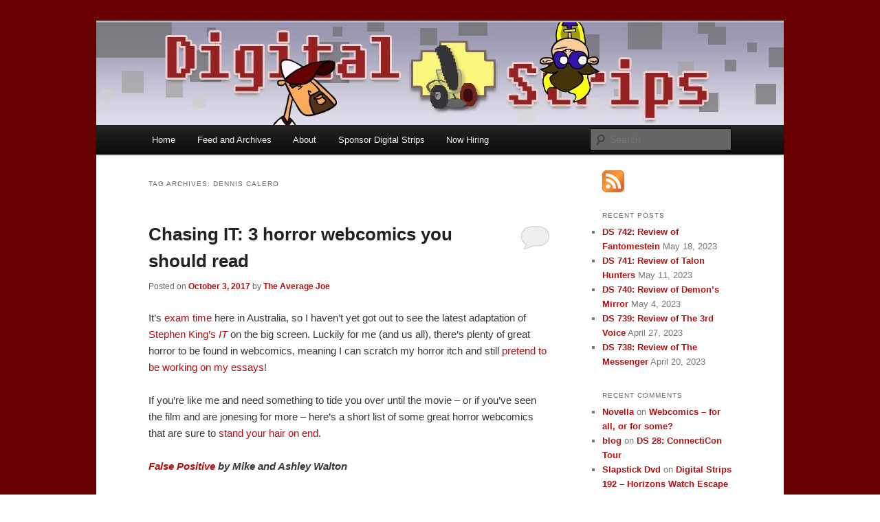

--- FILE ---
content_type: text/html; charset=UTF-8
request_url: https://digitalstrips.com/tag/dennis-calero
body_size: 12197
content:
<!DOCTYPE html>
<!--[if IE 6]>
<html id="ie6" lang="en-US">
<![endif]-->
<!--[if IE 7]>
<html id="ie7" lang="en-US">
<![endif]-->
<!--[if IE 8]>
<html id="ie8" lang="en-US">
<![endif]-->
<!--[if !(IE 6) & !(IE 7) & !(IE 8)]><!-->
<html lang="en-US">
<!--<![endif]-->
<head>
<meta charset="UTF-8" />
<meta name="viewport" content="width=device-width" />
<title>
dennis calero | Digital Strips: The Webcomics Podcast	</title>
<link rel="profile" href="https://gmpg.org/xfn/11" />
<link rel="stylesheet" type="text/css" media="all" href="https://digitalstrips.com/wp-content/themes/twentyeleven/style.css?ver=20190507" />
<link rel="pingback" href="https://digitalstrips.com/xmlrpc.php">
<!--[if lt IE 9]>
<script src="https://digitalstrips.com/wp-content/themes/twentyeleven/js/html5.js?ver=3.7.0" type="text/javascript"></script>
<![endif]-->
<link rel='dns-prefetch' href='//static.addtoany.com' />
<link rel='dns-prefetch' href='//secure.gravatar.com' />
<link rel='dns-prefetch' href='//s.w.org' />
		<script type="text/javascript">
			window._wpemojiSettings = {"baseUrl":"https:\/\/s.w.org\/images\/core\/emoji\/12.0.0-1\/72x72\/","ext":".png","svgUrl":"https:\/\/s.w.org\/images\/core\/emoji\/12.0.0-1\/svg\/","svgExt":".svg","source":{"concatemoji":"https:\/\/digitalstrips.com\/wp-includes\/js\/wp-emoji-release.min.js?ver=5.4.18"}};
			/*! This file is auto-generated */
			!function(e,a,t){var n,r,o,i=a.createElement("canvas"),p=i.getContext&&i.getContext("2d");function s(e,t){var a=String.fromCharCode;p.clearRect(0,0,i.width,i.height),p.fillText(a.apply(this,e),0,0);e=i.toDataURL();return p.clearRect(0,0,i.width,i.height),p.fillText(a.apply(this,t),0,0),e===i.toDataURL()}function c(e){var t=a.createElement("script");t.src=e,t.defer=t.type="text/javascript",a.getElementsByTagName("head")[0].appendChild(t)}for(o=Array("flag","emoji"),t.supports={everything:!0,everythingExceptFlag:!0},r=0;r<o.length;r++)t.supports[o[r]]=function(e){if(!p||!p.fillText)return!1;switch(p.textBaseline="top",p.font="600 32px Arial",e){case"flag":return s([127987,65039,8205,9895,65039],[127987,65039,8203,9895,65039])?!1:!s([55356,56826,55356,56819],[55356,56826,8203,55356,56819])&&!s([55356,57332,56128,56423,56128,56418,56128,56421,56128,56430,56128,56423,56128,56447],[55356,57332,8203,56128,56423,8203,56128,56418,8203,56128,56421,8203,56128,56430,8203,56128,56423,8203,56128,56447]);case"emoji":return!s([55357,56424,55356,57342,8205,55358,56605,8205,55357,56424,55356,57340],[55357,56424,55356,57342,8203,55358,56605,8203,55357,56424,55356,57340])}return!1}(o[r]),t.supports.everything=t.supports.everything&&t.supports[o[r]],"flag"!==o[r]&&(t.supports.everythingExceptFlag=t.supports.everythingExceptFlag&&t.supports[o[r]]);t.supports.everythingExceptFlag=t.supports.everythingExceptFlag&&!t.supports.flag,t.DOMReady=!1,t.readyCallback=function(){t.DOMReady=!0},t.supports.everything||(n=function(){t.readyCallback()},a.addEventListener?(a.addEventListener("DOMContentLoaded",n,!1),e.addEventListener("load",n,!1)):(e.attachEvent("onload",n),a.attachEvent("onreadystatechange",function(){"complete"===a.readyState&&t.readyCallback()})),(n=t.source||{}).concatemoji?c(n.concatemoji):n.wpemoji&&n.twemoji&&(c(n.twemoji),c(n.wpemoji)))}(window,document,window._wpemojiSettings);
		</script>
		<style type="text/css">
img.wp-smiley,
img.emoji {
	display: inline !important;
	border: none !important;
	box-shadow: none !important;
	height: 1em !important;
	width: 1em !important;
	margin: 0 .07em !important;
	vertical-align: -0.1em !important;
	background: none !important;
	padding: 0 !important;
}
</style>
	<link rel='stylesheet' id='wp-block-library-css'  href='https://digitalstrips.com/wp-includes/css/dist/block-library/style.min.css?ver=5.4.18' type='text/css' media='all' />
<style id='wp-block-library-inline-css' type='text/css'>
.has-text-align-justify{text-align:justify;}
</style>
<link rel='stylesheet' id='wp-block-library-theme-css'  href='https://digitalstrips.com/wp-includes/css/dist/block-library/theme.min.css?ver=5.4.18' type='text/css' media='all' />
<link rel='stylesheet' id='cptch_stylesheet-css'  href='https://digitalstrips.com/wp-content/plugins/captcha/css/front_end_style.css?ver=4.4.5' type='text/css' media='all' />
<link rel='stylesheet' id='dashicons-css'  href='https://digitalstrips.com/wp-includes/css/dashicons.min.css?ver=5.4.18' type='text/css' media='all' />
<link rel='stylesheet' id='cptch_desktop_style-css'  href='https://digitalstrips.com/wp-content/plugins/captcha/css/desktop_style.css?ver=4.4.5' type='text/css' media='all' />
<link rel='stylesheet' id='twentyeleven-block-style-css'  href='https://digitalstrips.com/wp-content/themes/twentyeleven/blocks.css?ver=20190102' type='text/css' media='all' />
<link rel='stylesheet' id='addtoany-css'  href='https://digitalstrips.com/wp-content/plugins/add-to-any/addtoany.min.css?ver=1.16' type='text/css' media='all' />
<link rel='stylesheet' id='jetpack_css-css'  href='https://digitalstrips.com/wp-content/plugins/jetpack/css/jetpack.css?ver=8.7.4' type='text/css' media='all' />
<script type='text/javascript'>
window.a2a_config=window.a2a_config||{};a2a_config.callbacks=[];a2a_config.overlays=[];a2a_config.templates={};
a2a_config.color_main = "D7E5ED"; a2a_config.color_border = "000000"; a2a_config.color_link_text = "333333"; a2a_config.color_link_text_hover = "333333";
</script>
<script type='text/javascript' async src='https://static.addtoany.com/menu/page.js'></script>
<script type='text/javascript' src='https://digitalstrips.com/wp-includes/js/jquery/jquery.js?ver=1.12.4-wp'></script>
<script type='text/javascript' src='https://digitalstrips.com/wp-includes/js/jquery/jquery-migrate.min.js?ver=1.4.1'></script>
<script type='text/javascript' async src='https://digitalstrips.com/wp-content/plugins/add-to-any/addtoany.min.js?ver=1.1'></script>
<link rel='https://api.w.org/' href='https://digitalstrips.com/wp-json/' />
<link rel="EditURI" type="application/rsd+xml" title="RSD" href="https://digitalstrips.com/xmlrpc.php?rsd" />
<link rel="wlwmanifest" type="application/wlwmanifest+xml" href="https://digitalstrips.com/wp-includes/wlwmanifest.xml" /> 
<meta name="generator" content="WordPress 5.4.18" />

<!-- Bad Behavior 2.2.24 run time: 4.086 ms -->
<script type="text/javascript"><!--
function powerpress_pinw(pinw_url){window.open(pinw_url, 'PowerPressPlayer','toolbar=0,status=0,resizable=1,width=460,height=320');	return false;}
//-->
</script>
<style data-context="foundation-flickity-css">/*! Flickity v2.0.2
http://flickity.metafizzy.co
---------------------------------------------- */.flickity-enabled{position:relative}.flickity-enabled:focus{outline:0}.flickity-viewport{overflow:hidden;position:relative;height:100%}.flickity-slider{position:absolute;width:100%;height:100%}.flickity-enabled.is-draggable{-webkit-tap-highlight-color:transparent;tap-highlight-color:transparent;-webkit-user-select:none;-moz-user-select:none;-ms-user-select:none;user-select:none}.flickity-enabled.is-draggable .flickity-viewport{cursor:move;cursor:-webkit-grab;cursor:grab}.flickity-enabled.is-draggable .flickity-viewport.is-pointer-down{cursor:-webkit-grabbing;cursor:grabbing}.flickity-prev-next-button{position:absolute;top:50%;width:44px;height:44px;border:none;border-radius:50%;background:#fff;background:hsla(0,0%,100%,.75);cursor:pointer;-webkit-transform:translateY(-50%);transform:translateY(-50%)}.flickity-prev-next-button:hover{background:#fff}.flickity-prev-next-button:focus{outline:0;box-shadow:0 0 0 5px #09f}.flickity-prev-next-button:active{opacity:.6}.flickity-prev-next-button.previous{left:10px}.flickity-prev-next-button.next{right:10px}.flickity-rtl .flickity-prev-next-button.previous{left:auto;right:10px}.flickity-rtl .flickity-prev-next-button.next{right:auto;left:10px}.flickity-prev-next-button:disabled{opacity:.3;cursor:auto}.flickity-prev-next-button svg{position:absolute;left:20%;top:20%;width:60%;height:60%}.flickity-prev-next-button .arrow{fill:#333}.flickity-page-dots{position:absolute;width:100%;bottom:-25px;padding:0;margin:0;list-style:none;text-align:center;line-height:1}.flickity-rtl .flickity-page-dots{direction:rtl}.flickity-page-dots .dot{display:inline-block;width:10px;height:10px;margin:0 8px;background:#333;border-radius:50%;opacity:.25;cursor:pointer}.flickity-page-dots .dot.is-selected{opacity:1}</style><style data-context="foundation-slideout-css">.slideout-menu{position:fixed;left:0;top:0;bottom:0;right:auto;z-index:0;width:256px;overflow-y:auto;-webkit-overflow-scrolling:touch;display:none}.slideout-menu.pushit-right{left:auto;right:0}.slideout-panel{position:relative;z-index:1;will-change:transform}.slideout-open,.slideout-open .slideout-panel,.slideout-open body{overflow:hidden}.slideout-open .slideout-menu{display:block}.pushit{display:none}</style>
<link rel='dns-prefetch' href='//v0.wordpress.com'/>
<style type='text/css'>img#wpstats{display:none}</style>	<style>
		/* Link color */
		a,
		#site-title a:focus,
		#site-title a:hover,
		#site-title a:active,
		.entry-title a:hover,
		.entry-title a:focus,
		.entry-title a:active,
		.widget_twentyeleven_ephemera .comments-link a:hover,
		section.recent-posts .other-recent-posts a[rel="bookmark"]:hover,
		section.recent-posts .other-recent-posts .comments-link a:hover,
		.format-image footer.entry-meta a:hover,
		#site-generator a:hover {
			color: #b21111;
		}
		section.recent-posts .other-recent-posts .comments-link a:hover {
			border-color: #b21111;
		}
		article.feature-image.small .entry-summary p a:hover,
		.entry-header .comments-link a:hover,
		.entry-header .comments-link a:focus,
		.entry-header .comments-link a:active,
		.feature-slider a.active {
			background-color: #b21111;
		}
	</style>
	<style type="text/css">.recentcomments a{display:inline !important;padding:0 !important;margin:0 !important;}</style>		<style type="text/css" id="twentyeleven-header-css">
				#site-title,
		#site-description {
			position: absolute;
			clip: rect(1px 1px 1px 1px); /* IE6, IE7 */
			clip: rect(1px, 1px, 1px, 1px);
		}
				</style>
		<style type="text/css" id="custom-background-css">
body.custom-background { background-color: #ffffff; background-image: url("https://digitalstrips.com/wp-content/ds_background.png"); background-position: left top; background-size: auto; background-repeat: repeat; background-attachment: fixed; }
</style>
	
<!-- Jetpack Open Graph Tags -->
<meta property="og:type" content="website" />
<meta property="og:title" content="dennis calero &#8211; Digital Strips: The Webcomics Podcast" />
<meta property="og:url" content="https://digitalstrips.com/tag/dennis-calero" />
<meta property="og:site_name" content="Digital Strips: The Webcomics Podcast" />
<meta property="og:image" content="https://s0.wp.com/i/blank.jpg" />
<meta property="og:locale" content="en_US" />
<meta name="twitter:site" content="@digitalstrips" />

<!-- End Jetpack Open Graph Tags -->
<style>.ios7.web-app-mode.has-fixed header{ background-color: rgba(3,122,221,.88);}</style></head>

<body class="archive tag tag-dennis-calero tag-1768 custom-background wp-embed-responsive two-column right-sidebar">
<div class="skip-link"><a class="assistive-text" href="#content">Skip to primary content</a></div><div class="skip-link"><a class="assistive-text" href="#secondary">Skip to secondary content</a></div><div id="page" class="hfeed">
	<header id="branding">
			<hgroup>
				<h1 id="site-title"><span><a href="https://digitalstrips.com/" rel="home">Digital Strips: The Webcomics Podcast</a></span></h1>
				<h2 id="site-description">The show for fans of web comics by fans of web comics. Each week the DS crew discuss the state of comic art on the web. The show includes reviews, commentary, and interviews.</h2>
			</hgroup>

						<a href="https://digitalstrips.com/">
									<img src="https://digitalstrips.com/wp-content/cropped-ds-header-pixelated-with-chars-cartoon1.jpg" width="1000" height="150" alt="Digital Strips: The Webcomics Podcast" />
								</a>
			
						<div class="only-search with-image">
					<form method="get" id="searchform" action="https://digitalstrips.com/">
		<label for="s" class="assistive-text">Search</label>
		<input type="text" class="field" name="s" id="s" placeholder="Search" />
		<input type="submit" class="submit" name="submit" id="searchsubmit" value="Search" />
	</form>
			</div>
				
			<nav id="access">
				<h3 class="assistive-text">Main menu</h3>
				<div class="menu"><ul>
<li ><a href="https://digitalstrips.com/">Home</a></li><li class="page_item page-item-10"><a href="https://digitalstrips.com/feeds-and-archives">Feed and Archives</a></li>
<li class="page_item page-item-28"><a href="https://digitalstrips.com/about">About</a></li>
<li class="page_item page-item-1891"><a href="https://digitalstrips.com/sponsor-digital-strips-2">Sponsor Digital Strips</a></li>
<li class="page_item page-item-3742"><a href="https://digitalstrips.com/now-hiring">Now Hiring</a></li>
</ul></div>
			</nav><!-- #access -->
	</header><!-- #branding -->


	<div id="main">

		<section id="primary">
			<div id="content" role="main">

			
				<header class="page-header">
					<h1 class="page-title">
					Tag Archives: <span>dennis calero</span>					</h1>

									</header>

				
				
					
	<article id="post-6730" class="post-6730 post type-post status-publish format-standard hentry category-editorial tag-abby-howard tag-ashley-walton tag-dennis-calero tag-false-positive tag-horror tag-horror-webcomics tag-it tag-it-movie tag-jason-sigler tag-little-green-god-of-agony tag-stephen-king tag-stephen-kings-it tag-steve-shinney tag-terence-macmanus tag-the-last-halloween">
		<header class="entry-header">
						<h1 class="entry-title"><a href="https://digitalstrips.com/2017/10/chasing-it-3-horror-webcomics-you-should-read.html" rel="bookmark">Chasing IT: 3 horror webcomics you should read</a></h1>
			
						<div class="entry-meta">
				<span class="sep">Posted on </span><a href="https://digitalstrips.com/2017/10/chasing-it-3-horror-webcomics-you-should-read.html" title="8:22 am" rel="bookmark"><time class="entry-date" datetime="2017-10-03T08:22:00-04:00">October 3, 2017</time></a><span class="by-author"> <span class="sep"> by </span> <span class="author vcard"><a class="url fn n" href="https://digitalstrips.com/author/the-average-joe" title="View all posts by The Average Joe" rel="author">The Average Joe</a></span></span>			</div><!-- .entry-meta -->
			
						<div class="comments-link">
				<a href="https://digitalstrips.com/2017/10/chasing-it-3-horror-webcomics-you-should-read.html#respond"><span class="leave-reply">Reply</span></a>			</div>
					</header><!-- .entry-header -->

				<div class="entry-content">
			<p>It&#8217;s<a href="http://2.bp.blogspot.com/-BVvBs6dwYV0/VlDQoqQqViI/AAAAAAAAIZo/J_72u8plns4/s1600/yay.jpg"> exam time</a> here in Australia, so I haven&#8217;t yet got out to see the latest adaptation of<a href="https://www.forbes.com/sites/scottmendelson/2017/10/01/box-office-with-553m-it-is-one-of-the-biggest-scary-movies-ever/#64e1f73c41dd"> Stephen King&#8217;s <i>IT</i></a> on the big screen. Luckily for me (and us all), there&#8217;s plenty of great horror to be found in webcomics, meaning I can scratch my horror itch and still <a href="http://starecat.com/content/wp-content/uploads/alright-no-more-slacking-off-starting-tomorrow-im-gonna-be-productive-and-get-shit-done-lazy-dog.jpg">pretend to be working on my essays</a>!</p>
<p>If you&#8217;re like me and need something to tide you over until the movie &#8211; or if you&#8217;ve seen the film and are jonesing for more &#8211; here&#8217;s a short list of some great horror webcomics that are sure to<a href="http://wac.450f.edgecastcdn.net/80450F/club937.com/files/2012/04/Bald.jpg"> stand your hair on end</a>.</p>
<p><a href="http://falsepositivecomic.com/"><b><i>False Positive</i></b></a><b><i> by Mike and Ashley Walton</i></b></p>
<p>Written and drawn by Mike Walton, and edited by Ashley Walton,<a href="http://falsepositivecomic.com/"> <i>False Positive</i></a> gives plenty of content for your click. An anthology of short-run stories of horror, fantasy and sci-fi that Steve and Jason discussed<a href="https://digitalstrips.com/2012/04/digital-strips-278-review-dicebox-good-ole-childhood-sphincter-problems.html"> way back in 2012</a>, it features some<a href="http://falsepositivecomic.com/2011/11/23/ache-page-1-2/"> truly creepy stories</a> and some<a href="http://falsepositivecomic.com/2011/09/23/concoction-page-12-2/"> deliciously grotesque art</a>. They&#8217;re short reads, so if you&#8217;ve only got a few minutes to spare they&#8217;re definitely worth your time.</p>
<p><a href="https://www.last-halloween.com/"><b><i>The Last Halloween</i></b></a><b><i> by Abby Howard</i></b></p>
<p>Ok, so we&#8217;ve talked about<a href="https://www.last-halloween.com/"> <i>The Last Halloween</i></a> before on the blog and the podcast, and it&#8217;s clear I&#8217;m a fan. But really, how many webcomics out there<a href="https://www.last-halloween.com/posts/1"> open with someone burning (mostly) to death</a>, rendered in lovingly graphic, greyscale detail? If you&#8217;re looking for something that<a href="https://www.last-halloween.com/posts/81"> reminds you of Stephen King</a>, while still being it&#8217;s<a href="https://www.last-halloween.com/posts/78"> own, unique work</a>, then this is definitely the webcomic to read and recommend to your friends as the credits roll on <i>IT</i>.</p>
<p><a href="http://stephenking.com/promo/little_green_god_of_agony/ep1.html"><b><i>Little Green God of Agony</i></b></a><b><i> by Dennis Calero and… Stephen King</i></b></p>
<p>What can remind one more of a Stephen King story, than an actual Stephen King story? <a href="http://stephenking.com/promo/little_green_god_of_agony/index.html"><i>Little Green God of Agony</i></a> was adapted to webcomic format in 2012 from King’s 2011 short story, and is available to read from King’s website. As you would expect from a <a href="https://en.wikipedia.org/wiki/Dennis_Calero">renowned professional comic artist</a>, the pages are gorgeous, and capture the creepy tone of <a href="http://stephenking.com/promo/little_green_god_of_agony/ep6.html">King’s prose</a> whilst bringing a distinct and unmistakable <a href="http://stephenking.com/promo/little_green_god_of_agony/ep4.html"><i>comics</i> feel</a> to the story.</p>
<p>Do you know any great horror webcomics to add to this list? Drop them in the comments or <a href="https://twitter.com/tcmacmanus">link them to me on Twitter</a> &#8211; I’d love to check them out (instead of studying). We’ll be back to our scheduled programming on the blog posts from next week, but until then I hope you enjoy a tale or two that send a shiver up your spine. And, as always, remember: don’t eat the clickbait!</p>
<p>&nbsp;</p>
<p>&nbsp;</p>
<div class="addtoany_share_save_container addtoany_content addtoany_content_bottom"><div class="a2a_kit a2a_kit_size_32 addtoany_list" data-a2a-url="https://digitalstrips.com/2017/10/chasing-it-3-horror-webcomics-you-should-read.html" data-a2a-title="Chasing IT: 3 horror webcomics you should read"><a class="a2a_dd addtoany_share_save addtoany_share" href="https://www.addtoany.com/share"><img src="https://static.addtoany.com/buttons/share_save_171_16.png" alt="Share"></a></div></div>					</div><!-- .entry-content -->
		
		<footer class="entry-meta">
			
										<span class="cat-links">
					<span class="entry-utility-prep entry-utility-prep-cat-links">Posted in</span> <a href="https://digitalstrips.com/category/editorial" rel="category tag">Editorial</a>			</span>
							
										<span class="sep"> | </span>
								<span class="tag-links">
					<span class="entry-utility-prep entry-utility-prep-tag-links">Tagged</span> <a href="https://digitalstrips.com/tag/abby-howard" rel="tag">abby howard</a>, <a href="https://digitalstrips.com/tag/ashley-walton" rel="tag">ashley walton</a>, <a href="https://digitalstrips.com/tag/dennis-calero" rel="tag">dennis calero</a>, <a href="https://digitalstrips.com/tag/false-positive" rel="tag">false positive</a>, <a href="https://digitalstrips.com/tag/horror" rel="tag">horror</a>, <a href="https://digitalstrips.com/tag/horror-webcomics" rel="tag">horror webcomics</a>, <a href="https://digitalstrips.com/tag/it" rel="tag">It</a>, <a href="https://digitalstrips.com/tag/it-movie" rel="tag">It movie</a>, <a href="https://digitalstrips.com/tag/jason-sigler" rel="tag">jason sigler</a>, <a href="https://digitalstrips.com/tag/little-green-god-of-agony" rel="tag">little green god of agony</a>, <a href="https://digitalstrips.com/tag/stephen-king" rel="tag">Stephen King</a>, <a href="https://digitalstrips.com/tag/stephen-kings-it" rel="tag">Stephen King's It</a>, <a href="https://digitalstrips.com/tag/steve-shinney" rel="tag">steve shinney</a>, <a href="https://digitalstrips.com/tag/terence-macmanus" rel="tag">Terence MacManus</a>, <a href="https://digitalstrips.com/tag/the-last-halloween" rel="tag">the last halloween</a>			</span>
							
										<span class="sep"> | </span>
						<span class="comments-link"><a href="https://digitalstrips.com/2017/10/chasing-it-3-horror-webcomics-you-should-read.html#respond"><span class="leave-reply">Leave a reply</span></a></span>
			
					</footer><!-- .entry-meta -->
	</article><!-- #post-6730 -->

				
				
			
			</div><!-- #content -->
		</section><!-- #primary -->

		<div id="secondary" class="widget-area" role="complementary">
			<aside id="rssiconwidget-2" class="widget widget_rssiconwidget"><a href="https://digitalstrips.com/feed/" target="_blank" style="color: #ff0000; padding: 16px 0px 16px 37px; background: url('https://digitalstrips.com/wp-content/plugins/rss-icon-widget/icons/feed-icon-32x32.png') no-repeat 0 50%;"></a></aside>		<aside id="recent-posts-3" class="widget widget_recent_entries">		<h3 class="widget-title">Recent Posts</h3>		<ul>
											<li>
					<a href="https://digitalstrips.com/2023/05/ds-742-review-of-fantomestein.html">DS 742: Review of Fantomestein</a>
											<span class="post-date">May 18, 2023</span>
									</li>
											<li>
					<a href="https://digitalstrips.com/2023/05/ds-741-review-of-talon-hunters.html">DS 741: Review of Talon Hunters</a>
											<span class="post-date">May 11, 2023</span>
									</li>
											<li>
					<a href="https://digitalstrips.com/2023/05/ds-740-review-of-demons-mirror.html">DS 740: Review of Demon&#8217;s Mirror</a>
											<span class="post-date">May 4, 2023</span>
									</li>
											<li>
					<a href="https://digitalstrips.com/2023/04/ds-739-review-of-the-3rd-voice.html">DS 739: Review of The 3rd Voice</a>
											<span class="post-date">April 27, 2023</span>
									</li>
											<li>
					<a href="https://digitalstrips.com/2023/04/ds-738-review-of-the-messenger.html">DS 738: Review of The Messenger</a>
											<span class="post-date">April 20, 2023</span>
									</li>
					</ul>
		</aside><aside id="recent-comments-3" class="widget widget_recent_comments"><h3 class="widget-title">Recent Comments</h3><ul id="recentcomments"><li class="recentcomments"><span class="comment-author-link"><a href='http://8tv.ru/bitrix/redirect.php?event1=&#038;event2=&#038;event3=&#038;goto=http://www.eth2020.com' rel='external nofollow ugc' class='url'>Novella</a></span> on <a href="https://digitalstrips.com/2017/05/webcomics-for-all-or-for-some.html/comment-page-1#comment-102520">Webcomics &#8211; for all, or for some?</a></li><li class="recentcomments"><span class="comment-author-link"><a href='https://blog3004.xyz' rel='external nofollow ugc' class='url'>blog</a></span> on <a href="https://digitalstrips.com/2005/07/podcast-digital-strips-show-28.html/comment-page-1#comment-102514">DS 28: ConnectiCon Tour</a></li><li class="recentcomments"><span class="comment-author-link"><a href='https://www.ebay.com/str/chmailorder' rel='external nofollow ugc' class='url'>Slapstick Dvd</a></span> on <a href="https://digitalstrips.com/2010/04/digital-strips-192-horizons-watch-escape-from-planet-nowhere-and-the-loneliest-astronauts.html/comment-page-1#comment-102513">Digital Strips 192 &#8211; Horizons Watch Escape From Planet Nowhere and The Loneliest Astronauts</a></li><li class="recentcomments"><span class="comment-author-link"><a href='http://bit.ly/Gets-Your-Baby-to-Sleep' rel='external nofollow ugc' class='url'>Carri Leuze</a></span> on <a href="https://digitalstrips.com/2016/09/shinneys-shenanigans-show-feat-sigler-episode-3-breastfeeding-at-a-strip-show.html/comment-page-1#comment-102512">Shinney&#8217;s Shenanigans Show (feat. Sigler) Episode 3: Breastfeeding At A Strip Show</a></li><li class="recentcomments"><span class="comment-author-link"><a href='http://www.campinashot.com.br/' rel='external nofollow ugc' class='url'>Acompanhantes em campinas</a></span> on <a href="https://digitalstrips.com/2019/12/ds-569-you-never-go-full-anime-face.html/comment-page-1#comment-102511">DS 569: You Never Go Full Anime Face</a></li></ul></aside><aside id="archives-3" class="widget widget_archive"><h3 class="widget-title">Archives</h3>		<label class="screen-reader-text" for="archives-dropdown-3">Archives</label>
		<select id="archives-dropdown-3" name="archive-dropdown">
			
			<option value="">Select Month</option>
				<option value='https://digitalstrips.com/2023/05'> May 2023 &nbsp;(3)</option>
	<option value='https://digitalstrips.com/2023/04'> April 2023 &nbsp;(4)</option>
	<option value='https://digitalstrips.com/2023/03'> March 2023 &nbsp;(5)</option>
	<option value='https://digitalstrips.com/2023/02'> February 2023 &nbsp;(4)</option>
	<option value='https://digitalstrips.com/2023/01'> January 2023 &nbsp;(4)</option>
	<option value='https://digitalstrips.com/2022/12'> December 2022 &nbsp;(5)</option>
	<option value='https://digitalstrips.com/2022/11'> November 2022 &nbsp;(3)</option>
	<option value='https://digitalstrips.com/2022/10'> October 2022 &nbsp;(4)</option>
	<option value='https://digitalstrips.com/2022/09'> September 2022 &nbsp;(5)</option>
	<option value='https://digitalstrips.com/2022/08'> August 2022 &nbsp;(4)</option>
	<option value='https://digitalstrips.com/2022/07'> July 2022 &nbsp;(4)</option>
	<option value='https://digitalstrips.com/2022/06'> June 2022 &nbsp;(4)</option>
	<option value='https://digitalstrips.com/2022/05'> May 2022 &nbsp;(4)</option>
	<option value='https://digitalstrips.com/2022/04'> April 2022 &nbsp;(4)</option>
	<option value='https://digitalstrips.com/2022/03'> March 2022 &nbsp;(5)</option>
	<option value='https://digitalstrips.com/2022/02'> February 2022 &nbsp;(4)</option>
	<option value='https://digitalstrips.com/2022/01'> January 2022 &nbsp;(4)</option>
	<option value='https://digitalstrips.com/2021/12'> December 2021 &nbsp;(5)</option>
	<option value='https://digitalstrips.com/2021/11'> November 2021 &nbsp;(3)</option>
	<option value='https://digitalstrips.com/2021/10'> October 2021 &nbsp;(4)</option>
	<option value='https://digitalstrips.com/2021/09'> September 2021 &nbsp;(5)</option>
	<option value='https://digitalstrips.com/2021/08'> August 2021 &nbsp;(4)</option>
	<option value='https://digitalstrips.com/2021/07'> July 2021 &nbsp;(5)</option>
	<option value='https://digitalstrips.com/2021/06'> June 2021 &nbsp;(4)</option>
	<option value='https://digitalstrips.com/2021/05'> May 2021 &nbsp;(4)</option>
	<option value='https://digitalstrips.com/2021/04'> April 2021 &nbsp;(5)</option>
	<option value='https://digitalstrips.com/2021/03'> March 2021 &nbsp;(4)</option>
	<option value='https://digitalstrips.com/2021/02'> February 2021 &nbsp;(4)</option>
	<option value='https://digitalstrips.com/2021/01'> January 2021 &nbsp;(4)</option>
	<option value='https://digitalstrips.com/2020/12'> December 2020 &nbsp;(4)</option>
	<option value='https://digitalstrips.com/2020/11'> November 2020 &nbsp;(4)</option>
	<option value='https://digitalstrips.com/2020/10'> October 2020 &nbsp;(5)</option>
	<option value='https://digitalstrips.com/2020/09'> September 2020 &nbsp;(4)</option>
	<option value='https://digitalstrips.com/2020/08'> August 2020 &nbsp;(4)</option>
	<option value='https://digitalstrips.com/2020/07'> July 2020 &nbsp;(5)</option>
	<option value='https://digitalstrips.com/2020/06'> June 2020 &nbsp;(4)</option>
	<option value='https://digitalstrips.com/2020/05'> May 2020 &nbsp;(4)</option>
	<option value='https://digitalstrips.com/2020/04'> April 2020 &nbsp;(5)</option>
	<option value='https://digitalstrips.com/2020/03'> March 2020 &nbsp;(4)</option>
	<option value='https://digitalstrips.com/2020/02'> February 2020 &nbsp;(4)</option>
	<option value='https://digitalstrips.com/2020/01'> January 2020 &nbsp;(4)</option>
	<option value='https://digitalstrips.com/2019/12'> December 2019 &nbsp;(4)</option>
	<option value='https://digitalstrips.com/2019/11'> November 2019 &nbsp;(4)</option>
	<option value='https://digitalstrips.com/2019/10'> October 2019 &nbsp;(5)</option>
	<option value='https://digitalstrips.com/2019/09'> September 2019 &nbsp;(4)</option>
	<option value='https://digitalstrips.com/2019/08'> August 2019 &nbsp;(4)</option>
	<option value='https://digitalstrips.com/2019/07'> July 2019 &nbsp;(5)</option>
	<option value='https://digitalstrips.com/2019/06'> June 2019 &nbsp;(8)</option>
	<option value='https://digitalstrips.com/2019/05'> May 2019 &nbsp;(10)</option>
	<option value='https://digitalstrips.com/2019/04'> April 2019 &nbsp;(5)</option>
	<option value='https://digitalstrips.com/2019/03'> March 2019 &nbsp;(5)</option>
	<option value='https://digitalstrips.com/2019/02'> February 2019 &nbsp;(6)</option>
	<option value='https://digitalstrips.com/2019/01'> January 2019 &nbsp;(8)</option>
	<option value='https://digitalstrips.com/2018/12'> December 2018 &nbsp;(2)</option>
	<option value='https://digitalstrips.com/2018/11'> November 2018 &nbsp;(4)</option>
	<option value='https://digitalstrips.com/2018/10'> October 2018 &nbsp;(4)</option>
	<option value='https://digitalstrips.com/2018/09'> September 2018 &nbsp;(3)</option>
	<option value='https://digitalstrips.com/2018/08'> August 2018 &nbsp;(5)</option>
	<option value='https://digitalstrips.com/2018/07'> July 2018 &nbsp;(3)</option>
	<option value='https://digitalstrips.com/2018/06'> June 2018 &nbsp;(5)</option>
	<option value='https://digitalstrips.com/2018/05'> May 2018 &nbsp;(5)</option>
	<option value='https://digitalstrips.com/2018/04'> April 2018 &nbsp;(4)</option>
	<option value='https://digitalstrips.com/2018/03'> March 2018 &nbsp;(6)</option>
	<option value='https://digitalstrips.com/2018/02'> February 2018 &nbsp;(13)</option>
	<option value='https://digitalstrips.com/2018/01'> January 2018 &nbsp;(14)</option>
	<option value='https://digitalstrips.com/2017/12'> December 2017 &nbsp;(3)</option>
	<option value='https://digitalstrips.com/2017/11'> November 2017 &nbsp;(10)</option>
	<option value='https://digitalstrips.com/2017/10'> October 2017 &nbsp;(14)</option>
	<option value='https://digitalstrips.com/2017/09'> September 2017 &nbsp;(11)</option>
	<option value='https://digitalstrips.com/2017/08'> August 2017 &nbsp;(8)</option>
	<option value='https://digitalstrips.com/2017/07'> July 2017 &nbsp;(11)</option>
	<option value='https://digitalstrips.com/2017/06'> June 2017 &nbsp;(11)</option>
	<option value='https://digitalstrips.com/2017/05'> May 2017 &nbsp;(14)</option>
	<option value='https://digitalstrips.com/2017/04'> April 2017 &nbsp;(16)</option>
	<option value='https://digitalstrips.com/2017/03'> March 2017 &nbsp;(9)</option>
	<option value='https://digitalstrips.com/2017/02'> February 2017 &nbsp;(10)</option>
	<option value='https://digitalstrips.com/2017/01'> January 2017 &nbsp;(11)</option>
	<option value='https://digitalstrips.com/2016/12'> December 2016 &nbsp;(9)</option>
	<option value='https://digitalstrips.com/2016/11'> November 2016 &nbsp;(11)</option>
	<option value='https://digitalstrips.com/2016/10'> October 2016 &nbsp;(14)</option>
	<option value='https://digitalstrips.com/2016/09'> September 2016 &nbsp;(14)</option>
	<option value='https://digitalstrips.com/2016/08'> August 2016 &nbsp;(9)</option>
	<option value='https://digitalstrips.com/2016/07'> July 2016 &nbsp;(1)</option>
	<option value='https://digitalstrips.com/2016/06'> June 2016 &nbsp;(4)</option>
	<option value='https://digitalstrips.com/2016/05'> May 2016 &nbsp;(3)</option>
	<option value='https://digitalstrips.com/2016/04'> April 2016 &nbsp;(2)</option>
	<option value='https://digitalstrips.com/2016/03'> March 2016 &nbsp;(5)</option>
	<option value='https://digitalstrips.com/2016/02'> February 2016 &nbsp;(3)</option>
	<option value='https://digitalstrips.com/2016/01'> January 2016 &nbsp;(5)</option>
	<option value='https://digitalstrips.com/2015/12'> December 2015 &nbsp;(4)</option>
	<option value='https://digitalstrips.com/2015/11'> November 2015 &nbsp;(3)</option>
	<option value='https://digitalstrips.com/2015/10'> October 2015 &nbsp;(4)</option>
	<option value='https://digitalstrips.com/2015/09'> September 2015 &nbsp;(3)</option>
	<option value='https://digitalstrips.com/2015/08'> August 2015 &nbsp;(3)</option>
	<option value='https://digitalstrips.com/2015/07'> July 2015 &nbsp;(5)</option>
	<option value='https://digitalstrips.com/2015/06'> June 2015 &nbsp;(5)</option>
	<option value='https://digitalstrips.com/2015/05'> May 2015 &nbsp;(3)</option>
	<option value='https://digitalstrips.com/2015/04'> April 2015 &nbsp;(3)</option>
	<option value='https://digitalstrips.com/2015/03'> March 2015 &nbsp;(4)</option>
	<option value='https://digitalstrips.com/2015/02'> February 2015 &nbsp;(3)</option>
	<option value='https://digitalstrips.com/2015/01'> January 2015 &nbsp;(3)</option>
	<option value='https://digitalstrips.com/2014/12'> December 2014 &nbsp;(3)</option>
	<option value='https://digitalstrips.com/2014/11'> November 2014 &nbsp;(4)</option>
	<option value='https://digitalstrips.com/2014/10'> October 2014 &nbsp;(5)</option>
	<option value='https://digitalstrips.com/2014/09'> September 2014 &nbsp;(4)</option>
	<option value='https://digitalstrips.com/2014/08'> August 2014 &nbsp;(4)</option>
	<option value='https://digitalstrips.com/2014/07'> July 2014 &nbsp;(4)</option>
	<option value='https://digitalstrips.com/2014/06'> June 2014 &nbsp;(4)</option>
	<option value='https://digitalstrips.com/2014/05'> May 2014 &nbsp;(4)</option>
	<option value='https://digitalstrips.com/2014/04'> April 2014 &nbsp;(2)</option>
	<option value='https://digitalstrips.com/2014/03'> March 2014 &nbsp;(4)</option>
	<option value='https://digitalstrips.com/2014/02'> February 2014 &nbsp;(3)</option>
	<option value='https://digitalstrips.com/2014/01'> January 2014 &nbsp;(5)</option>
	<option value='https://digitalstrips.com/2013/12'> December 2013 &nbsp;(2)</option>
	<option value='https://digitalstrips.com/2013/11'> November 2013 &nbsp;(1)</option>
	<option value='https://digitalstrips.com/2013/10'> October 2013 &nbsp;(2)</option>
	<option value='https://digitalstrips.com/2013/09'> September 2013 &nbsp;(5)</option>
	<option value='https://digitalstrips.com/2013/08'> August 2013 &nbsp;(2)</option>
	<option value='https://digitalstrips.com/2013/07'> July 2013 &nbsp;(4)</option>
	<option value='https://digitalstrips.com/2013/06'> June 2013 &nbsp;(3)</option>
	<option value='https://digitalstrips.com/2013/05'> May 2013 &nbsp;(3)</option>
	<option value='https://digitalstrips.com/2013/04'> April 2013 &nbsp;(4)</option>
	<option value='https://digitalstrips.com/2013/03'> March 2013 &nbsp;(3)</option>
	<option value='https://digitalstrips.com/2013/02'> February 2013 &nbsp;(3)</option>
	<option value='https://digitalstrips.com/2013/01'> January 2013 &nbsp;(4)</option>
	<option value='https://digitalstrips.com/2012/12'> December 2012 &nbsp;(4)</option>
	<option value='https://digitalstrips.com/2012/11'> November 2012 &nbsp;(3)</option>
	<option value='https://digitalstrips.com/2012/10'> October 2012 &nbsp;(4)</option>
	<option value='https://digitalstrips.com/2012/09'> September 2012 &nbsp;(4)</option>
	<option value='https://digitalstrips.com/2012/08'> August 2012 &nbsp;(2)</option>
	<option value='https://digitalstrips.com/2012/07'> July 2012 &nbsp;(4)</option>
	<option value='https://digitalstrips.com/2012/06'> June 2012 &nbsp;(4)</option>
	<option value='https://digitalstrips.com/2012/05'> May 2012 &nbsp;(4)</option>
	<option value='https://digitalstrips.com/2012/04'> April 2012 &nbsp;(4)</option>
	<option value='https://digitalstrips.com/2012/03'> March 2012 &nbsp;(2)</option>
	<option value='https://digitalstrips.com/2012/02'> February 2012 &nbsp;(1)</option>
	<option value='https://digitalstrips.com/2012/01'> January 2012 &nbsp;(5)</option>
	<option value='https://digitalstrips.com/2011/12'> December 2011 &nbsp;(2)</option>
	<option value='https://digitalstrips.com/2011/11'> November 2011 &nbsp;(3)</option>
	<option value='https://digitalstrips.com/2011/10'> October 2011 &nbsp;(5)</option>
	<option value='https://digitalstrips.com/2011/09'> September 2011 &nbsp;(3)</option>
	<option value='https://digitalstrips.com/2011/08'> August 2011 &nbsp;(20)</option>
	<option value='https://digitalstrips.com/2011/07'> July 2011 &nbsp;(8)</option>
	<option value='https://digitalstrips.com/2011/06'> June 2011 &nbsp;(10)</option>
	<option value='https://digitalstrips.com/2011/05'> May 2011 &nbsp;(5)</option>
	<option value='https://digitalstrips.com/2011/04'> April 2011 &nbsp;(4)</option>
	<option value='https://digitalstrips.com/2011/03'> March 2011 &nbsp;(4)</option>
	<option value='https://digitalstrips.com/2011/02'> February 2011 &nbsp;(2)</option>
	<option value='https://digitalstrips.com/2011/01'> January 2011 &nbsp;(4)</option>
	<option value='https://digitalstrips.com/2010/12'> December 2010 &nbsp;(5)</option>
	<option value='https://digitalstrips.com/2010/11'> November 2010 &nbsp;(6)</option>
	<option value='https://digitalstrips.com/2010/10'> October 2010 &nbsp;(3)</option>
	<option value='https://digitalstrips.com/2010/09'> September 2010 &nbsp;(6)</option>
	<option value='https://digitalstrips.com/2010/08'> August 2010 &nbsp;(14)</option>
	<option value='https://digitalstrips.com/2010/07'> July 2010 &nbsp;(13)</option>
	<option value='https://digitalstrips.com/2010/06'> June 2010 &nbsp;(23)</option>
	<option value='https://digitalstrips.com/2010/05'> May 2010 &nbsp;(10)</option>
	<option value='https://digitalstrips.com/2010/04'> April 2010 &nbsp;(15)</option>
	<option value='https://digitalstrips.com/2010/03'> March 2010 &nbsp;(13)</option>
	<option value='https://digitalstrips.com/2010/02'> February 2010 &nbsp;(10)</option>
	<option value='https://digitalstrips.com/2010/01'> January 2010 &nbsp;(16)</option>
	<option value='https://digitalstrips.com/2009/12'> December 2009 &nbsp;(12)</option>
	<option value='https://digitalstrips.com/2009/11'> November 2009 &nbsp;(18)</option>
	<option value='https://digitalstrips.com/2009/10'> October 2009 &nbsp;(9)</option>
	<option value='https://digitalstrips.com/2009/09'> September 2009 &nbsp;(6)</option>
	<option value='https://digitalstrips.com/2009/08'> August 2009 &nbsp;(15)</option>
	<option value='https://digitalstrips.com/2009/07'> July 2009 &nbsp;(12)</option>
	<option value='https://digitalstrips.com/2009/06'> June 2009 &nbsp;(14)</option>
	<option value='https://digitalstrips.com/2009/05'> May 2009 &nbsp;(11)</option>
	<option value='https://digitalstrips.com/2009/04'> April 2009 &nbsp;(24)</option>
	<option value='https://digitalstrips.com/2009/03'> March 2009 &nbsp;(35)</option>
	<option value='https://digitalstrips.com/2009/02'> February 2009 &nbsp;(24)</option>
	<option value='https://digitalstrips.com/2009/01'> January 2009 &nbsp;(13)</option>
	<option value='https://digitalstrips.com/2008/12'> December 2008 &nbsp;(11)</option>
	<option value='https://digitalstrips.com/2008/11'> November 2008 &nbsp;(13)</option>
	<option value='https://digitalstrips.com/2008/10'> October 2008 &nbsp;(21)</option>
	<option value='https://digitalstrips.com/2008/09'> September 2008 &nbsp;(18)</option>
	<option value='https://digitalstrips.com/2008/08'> August 2008 &nbsp;(8)</option>
	<option value='https://digitalstrips.com/2008/07'> July 2008 &nbsp;(21)</option>
	<option value='https://digitalstrips.com/2008/06'> June 2008 &nbsp;(12)</option>
	<option value='https://digitalstrips.com/2008/05'> May 2008 &nbsp;(6)</option>
	<option value='https://digitalstrips.com/2008/04'> April 2008 &nbsp;(25)</option>
	<option value='https://digitalstrips.com/2008/03'> March 2008 &nbsp;(26)</option>
	<option value='https://digitalstrips.com/2008/02'> February 2008 &nbsp;(15)</option>
	<option value='https://digitalstrips.com/2008/01'> January 2008 &nbsp;(10)</option>
	<option value='https://digitalstrips.com/2007/12'> December 2007 &nbsp;(8)</option>
	<option value='https://digitalstrips.com/2007/11'> November 2007 &nbsp;(12)</option>
	<option value='https://digitalstrips.com/2007/10'> October 2007 &nbsp;(15)</option>
	<option value='https://digitalstrips.com/2007/09'> September 2007 &nbsp;(12)</option>
	<option value='https://digitalstrips.com/2007/08'> August 2007 &nbsp;(18)</option>
	<option value='https://digitalstrips.com/2007/07'> July 2007 &nbsp;(16)</option>
	<option value='https://digitalstrips.com/2007/06'> June 2007 &nbsp;(20)</option>
	<option value='https://digitalstrips.com/2007/05'> May 2007 &nbsp;(15)</option>
	<option value='https://digitalstrips.com/2007/04'> April 2007 &nbsp;(17)</option>
	<option value='https://digitalstrips.com/2007/03'> March 2007 &nbsp;(26)</option>
	<option value='https://digitalstrips.com/2007/02'> February 2007 &nbsp;(22)</option>
	<option value='https://digitalstrips.com/2007/01'> January 2007 &nbsp;(22)</option>
	<option value='https://digitalstrips.com/2006/12'> December 2006 &nbsp;(24)</option>
	<option value='https://digitalstrips.com/2006/11'> November 2006 &nbsp;(20)</option>
	<option value='https://digitalstrips.com/2006/10'> October 2006 &nbsp;(22)</option>
	<option value='https://digitalstrips.com/2006/09'> September 2006 &nbsp;(28)</option>
	<option value='https://digitalstrips.com/2006/08'> August 2006 &nbsp;(31)</option>
	<option value='https://digitalstrips.com/2006/07'> July 2006 &nbsp;(25)</option>
	<option value='https://digitalstrips.com/2006/06'> June 2006 &nbsp;(25)</option>
	<option value='https://digitalstrips.com/2006/05'> May 2006 &nbsp;(22)</option>
	<option value='https://digitalstrips.com/2006/04'> April 2006 &nbsp;(29)</option>
	<option value='https://digitalstrips.com/2006/03'> March 2006 &nbsp;(25)</option>
	<option value='https://digitalstrips.com/2006/02'> February 2006 &nbsp;(25)</option>
	<option value='https://digitalstrips.com/2006/01'> January 2006 &nbsp;(37)</option>
	<option value='https://digitalstrips.com/2005/12'> December 2005 &nbsp;(26)</option>
	<option value='https://digitalstrips.com/2005/11'> November 2005 &nbsp;(41)</option>
	<option value='https://digitalstrips.com/2005/10'> October 2005 &nbsp;(43)</option>
	<option value='https://digitalstrips.com/2005/09'> September 2005 &nbsp;(45)</option>
	<option value='https://digitalstrips.com/2005/08'> August 2005 &nbsp;(48)</option>
	<option value='https://digitalstrips.com/2005/07'> July 2005 &nbsp;(46)</option>
	<option value='https://digitalstrips.com/2005/06'> June 2005 &nbsp;(43)</option>
	<option value='https://digitalstrips.com/2005/05'> May 2005 &nbsp;(23)</option>
	<option value='https://digitalstrips.com/2005/04'> April 2005 &nbsp;(43)</option>
	<option value='https://digitalstrips.com/2005/03'> March 2005 &nbsp;(49)</option>
	<option value='https://digitalstrips.com/2005/02'> February 2005 &nbsp;(39)</option>
	<option value='https://digitalstrips.com/2005/01'> January 2005 &nbsp;(20)</option>

		</select>

<script type="text/javascript">
/* <![CDATA[ */
(function() {
	var dropdown = document.getElementById( "archives-dropdown-3" );
	function onSelectChange() {
		if ( dropdown.options[ dropdown.selectedIndex ].value !== '' ) {
			document.location.href = this.options[ this.selectedIndex ].value;
		}
	}
	dropdown.onchange = onSelectChange;
})();
/* ]]> */
</script>

		</aside><aside id="categories-2" class="widget widget_categories"><h3 class="widget-title">Categories</h3><form action="https://digitalstrips.com" method="get"><label class="screen-reader-text" for="cat">Categories</label><select  name='cat' id='cat' class='postform' >
	<option value='-1'>Select Category</option>
	<option class="level-0" value="6">Announcement&nbsp;&nbsp;(126)</option>
	<option class="level-0" value="449">Book Club&nbsp;&nbsp;(19)</option>
	<option class="level-0" value="618">Catch Up&nbsp;&nbsp;(2)</option>
	<option class="level-0" value="8">Comic&nbsp;&nbsp;(47)</option>
	<option class="level-0" value="7">Contests&nbsp;&nbsp;(34)</option>
	<option class="level-0" value="1208">Digital Strips&nbsp;&nbsp;(290)</option>
	<option class="level-0" value="10">Editorial&nbsp;&nbsp;(150)</option>
	<option class="level-0" value="46">Games&nbsp;&nbsp;(1)</option>
	<option class="level-0" value="613">Horizons Watch&nbsp;&nbsp;(18)</option>
	<option class="level-0" value="11">How To&nbsp;&nbsp;(8)</option>
	<option class="level-0" value="3">Interviews&nbsp;&nbsp;(76)</option>
	<option class="level-0" value="13">Livecasts&nbsp;&nbsp;(2)</option>
	<option class="level-0" value="1">News&nbsp;&nbsp;(1,010)</option>
	<option class="level-0" value="4">Podcasts&nbsp;&nbsp;(872)</option>
	<option class="level-0" value="994">Pro Grapplers&nbsp;&nbsp;(70)</option>
	<option class="level-0" value="2">Reviews&nbsp;&nbsp;(233)</option>
	<option class="level-0" value="1183">Shenanigans&nbsp;&nbsp;(25)</option>
	<option class="level-0" value="1502">TIL(N)&nbsp;&nbsp;(30)</option>
	<option class="level-0" value="1191">Video Games&nbsp;&nbsp;(5)</option>
	<option class="level-0" value="9">Video Posts&nbsp;&nbsp;(16)</option>
	<option class="level-0" value="5">Web Comics in Print&nbsp;&nbsp;(49)</option>
	<option class="level-0" value="1139">Webcomic Colonic&nbsp;&nbsp;(1)</option>
</select>
</form>
<script type="text/javascript">
/* <![CDATA[ */
(function() {
	var dropdown = document.getElementById( "cat" );
	function onCatChange() {
		if ( dropdown.options[ dropdown.selectedIndex ].value > 0 ) {
			dropdown.parentNode.submit();
		}
	}
	dropdown.onchange = onCatChange;
})();
/* ]]> */
</script>

			</aside><aside id="meta-3" class="widget widget_meta"><h3 class="widget-title">Meta</h3>			<ul>
			<li><a href="https://digitalstrips.com/wp-login.php?action=register">Register</a></li>			<li><a href="https://digitalstrips.com/wp-login.php">Log in</a></li>
			<li><a href="https://digitalstrips.com/feed">Entries feed</a></li>
			<li><a href="https://digitalstrips.com/comments/feed">Comments feed</a></li>
			<li><a href="https://wordpress.org/">WordPress.org</a></li>			</ul>
			</aside><aside id="tag_cloud-3" class="widget widget_tag_cloud"><h3 class="widget-title">Tags</h3><div class="tagcloud"><ul class='wp-tag-cloud' role='list'>
	<li><a href="https://digitalstrips.com/tag/abby-howard" class="tag-cloud-link tag-link-849 tag-link-position-1" style="font-size: 8.3589743589744pt;" aria-label="abby howard (10 items)">abby howard</a></li>
	<li><a href="https://digitalstrips.com/tag/book-club" class="tag-cloud-link tag-link-325 tag-link-position-2" style="font-size: 8pt;" aria-label="book club (9 items)">book club</a></li>
	<li><a href="https://digitalstrips.com/tag/braun-strowman" class="tag-cloud-link tag-link-1391 tag-link-position-3" style="font-size: 11.230769230769pt;" aria-label="braun strowman (22 items)">braun strowman</a></li>
	<li><a href="https://digitalstrips.com/tag/breezango" class="tag-cloud-link tag-link-1565 tag-link-position-4" style="font-size: 8pt;" aria-label="breezango (9 items)">breezango</a></li>
	<li><a href="https://digitalstrips.com/tag/brock-heasley" class="tag-cloud-link tag-link-30 tag-link-position-5" style="font-size: 8pt;" aria-label="Brock Heasley (9 items)">Brock Heasley</a></li>
	<li><a href="https://digitalstrips.com/tag/brock-lesnar" class="tag-cloud-link tag-link-1314 tag-link-position-6" style="font-size: 8.7179487179487pt;" aria-label="brock lesnar (11 items)">brock lesnar</a></li>
	<li><a href="https://digitalstrips.com/tag/comics" class="tag-cloud-link tag-link-97 tag-link-position-7" style="font-size: 20.025641025641pt;" aria-label="comics (218 items)">comics</a></li>
	<li><a href="https://digitalstrips.com/tag/digital-strips" class="tag-cloud-link tag-link-85 tag-link-position-8" style="font-size: 22pt;" aria-label="digital strips (363 items)">digital strips</a></li>
	<li><a href="https://digitalstrips.com/tag/digital-strips-podcast" class="tag-cloud-link tag-link-476 tag-link-position-9" style="font-size: 20.025641025641pt;" aria-label="digital strips podcast (218 items)">digital strips podcast</a></li>
	<li><a href="https://digitalstrips.com/tag/eisners" class="tag-cloud-link tag-link-321 tag-link-position-10" style="font-size: 8pt;" aria-label="eisners (9 items)">eisners</a></li>
	<li><a href="https://digitalstrips.com/tag/gunnerkrigg-court" class="tag-cloud-link tag-link-592 tag-link-position-11" style="font-size: 8pt;" aria-label="gunnerkrigg court (9 items)">gunnerkrigg court</a></li>
	<li><a href="https://digitalstrips.com/tag/jason-sigler" class="tag-cloud-link tag-link-478 tag-link-position-12" style="font-size: 21.641025641026pt;" aria-label="jason sigler (332 items)">jason sigler</a></li>
	<li><a href="https://digitalstrips.com/tag/jinder-mahal" class="tag-cloud-link tag-link-1549 tag-link-position-13" style="font-size: 8pt;" aria-label="jinder mahal (9 items)">jinder mahal</a></li>
	<li><a href="https://digitalstrips.com/tag/john-cena" class="tag-cloud-link tag-link-1290 tag-link-position-14" style="font-size: 8pt;" aria-label="john cena (9 items)">john cena</a></li>
	<li><a href="https://digitalstrips.com/tag/kc-green" class="tag-cloud-link tag-link-127 tag-link-position-15" style="font-size: 8.7179487179487pt;" aria-label="kc green (11 items)">kc green</a></li>
	<li><a href="https://digitalstrips.com/tag/kevin-owens" class="tag-cloud-link tag-link-1178 tag-link-position-16" style="font-size: 10.692307692308pt;" aria-label="kevin owens (19 items)">kevin owens</a></li>
	<li><a href="https://digitalstrips.com/tag/nxt" class="tag-cloud-link tag-link-1266 tag-link-position-17" style="font-size: 9.3461538461538pt;" aria-label="nxt (13 items)">nxt</a></li>
	<li><a href="https://digitalstrips.com/tag/order-of-the-stick" class="tag-cloud-link tag-link-326 tag-link-position-18" style="font-size: 8.9871794871795pt;" aria-label="order of the stick (12 items)">order of the stick</a></li>
	<li><a href="https://digitalstrips.com/tag/podcast" class="tag-cloud-link tag-link-18 tag-link-position-19" style="font-size: 21.641025641026pt;" aria-label="podcast (329 items)">podcast</a></li>
	<li><a href="https://digitalstrips.com/tag/pro-grapplers" class="tag-cloud-link tag-link-984 tag-link-position-20" style="font-size: 12.038461538462pt;" aria-label="pro grapplers (27 items)">pro grapplers</a></li>
	<li><a href="https://digitalstrips.com/tag/raw" class="tag-cloud-link tag-link-1174 tag-link-position-21" style="font-size: 11.051282051282pt;" aria-label="raw (21 items)">raw</a></li>
	<li><a href="https://digitalstrips.com/tag/roman-reigns" class="tag-cloud-link tag-link-1324 tag-link-position-22" style="font-size: 8.3589743589744pt;" aria-label="roman reigns (10 items)">roman reigns</a></li>
	<li><a href="https://digitalstrips.com/tag/royal-rumble" class="tag-cloud-link tag-link-1416 tag-link-position-23" style="font-size: 8pt;" aria-label="royal rumble (9 items)">royal rumble</a></li>
	<li><a href="https://digitalstrips.com/tag/ryan-estrada" class="tag-cloud-link tag-link-31 tag-link-position-24" style="font-size: 8pt;" aria-label="Ryan Estrada (9 items)">Ryan Estrada</a></li>
	<li><a href="https://digitalstrips.com/tag/sami-zayn" class="tag-cloud-link tag-link-1352 tag-link-position-25" style="font-size: 8.9871794871795pt;" aria-label="sami zayn (12 items)">sami zayn</a></li>
	<li><a href="https://digitalstrips.com/tag/scott-kurtz" class="tag-cloud-link tag-link-66 tag-link-position-26" style="font-size: 8.3589743589744pt;" aria-label="scott kurtz (10 items)">scott kurtz</a></li>
	<li><a href="https://digitalstrips.com/tag/shenanigans" class="tag-cloud-link tag-link-1184 tag-link-position-27" style="font-size: 9.7948717948718pt;" aria-label="shenanigans (15 items)">shenanigans</a></li>
	<li><a href="https://digitalstrips.com/tag/shenanigans-show" class="tag-cloud-link tag-link-1211 tag-link-position-28" style="font-size: 9.3461538461538pt;" aria-label="shenanigans show (13 items)">shenanigans show</a></li>
	<li><a href="https://digitalstrips.com/tag/smackdown" class="tag-cloud-link tag-link-1175 tag-link-position-29" style="font-size: 9.7948717948718pt;" aria-label="smackdown (15 items)">smackdown</a></li>
	<li><a href="https://digitalstrips.com/tag/smackdown-live" class="tag-cloud-link tag-link-1727 tag-link-position-30" style="font-size: 8pt;" aria-label="smackdown live (9 items)">smackdown live</a></li>
	<li><a href="https://digitalstrips.com/tag/steve-shinney" class="tag-cloud-link tag-link-477 tag-link-position-31" style="font-size: 21.730769230769pt;" aria-label="steve shinney (334 items)">steve shinney</a></li>
	<li><a href="https://digitalstrips.com/tag/superfogeys" class="tag-cloud-link tag-link-38 tag-link-position-32" style="font-size: 8.7179487179487pt;" aria-label="superfogeys (11 items)">superfogeys</a></li>
	<li><a href="https://digitalstrips.com/tag/terence-macmanus" class="tag-cloud-link tag-link-1616 tag-link-position-33" style="font-size: 13.833333333333pt;" aria-label="Terence MacManus (44 items)">Terence MacManus</a></li>
	<li><a href="https://digitalstrips.com/tag/the-digital-strips-podcast" class="tag-cloud-link tag-link-487 tag-link-position-34" style="font-size: 13.205128205128pt;" aria-label="the digital strips podcast (37 items)">the digital strips podcast</a></li>
	<li><a href="https://digitalstrips.com/tag/tiln" class="tag-cloud-link tag-link-1518 tag-link-position-35" style="font-size: 8pt;" aria-label="til(n) (9 items)">til(n)</a></li>
	<li><a href="https://digitalstrips.com/tag/today-i-learned-nothing" class="tag-cloud-link tag-link-1492 tag-link-position-36" style="font-size: 12.666666666667pt;" aria-label="today i learned nothing (32 items)">today i learned nothing</a></li>
	<li><a href="https://digitalstrips.com/tag/tweet" class="tag-cloud-link tag-link-83 tag-link-position-37" style="font-size: 9.7948717948718pt;" aria-label="tweet (15 items)">tweet</a></li>
	<li><a href="https://digitalstrips.com/tag/twitter" class="tag-cloud-link tag-link-26 tag-link-position-38" style="font-size: 10.692307692308pt;" aria-label="twitter (19 items)">twitter</a></li>
	<li><a href="https://digitalstrips.com/tag/webcomic" class="tag-cloud-link tag-link-960 tag-link-position-39" style="font-size: 8.9871794871795pt;" aria-label="webcomic (12 items)">webcomic</a></li>
	<li><a href="https://digitalstrips.com/tag/webcomics" class="tag-cloud-link tag-link-32 tag-link-position-40" style="font-size: 21.461538461538pt;" aria-label="webcomics (315 items)">webcomics</a></li>
	<li><a href="https://digitalstrips.com/tag/web-comics" class="tag-cloud-link tag-link-521 tag-link-position-41" style="font-size: 9.6153846153846pt;" aria-label="web comics (14 items)">web comics</a></li>
	<li><a href="https://digitalstrips.com/tag/webtoon" class="tag-cloud-link tag-link-2021 tag-link-position-42" style="font-size: 8.3589743589744pt;" aria-label="WEBTOON (10 items)">WEBTOON</a></li>
	<li><a href="https://digitalstrips.com/tag/webtoons" class="tag-cloud-link tag-link-1187 tag-link-position-43" style="font-size: 8pt;" aria-label="webtoons (9 items)">webtoons</a></li>
	<li><a href="https://digitalstrips.com/tag/wrestling" class="tag-cloud-link tag-link-600 tag-link-position-44" style="font-size: 14.282051282051pt;" aria-label="wrestling (49 items)">wrestling</a></li>
	<li><a href="https://digitalstrips.com/tag/wwe" class="tag-cloud-link tag-link-560 tag-link-position-45" style="font-size: 15.897435897436pt;" aria-label="wwe (74 items)">wwe</a></li>
</ul>
</div>
</aside>		</div><!-- #secondary .widget-area -->

	</div><!-- #main -->

	<footer id="colophon">

			

			<div id="site-generator">
												<a href="https://wordpress.org/" class="imprint" title="Semantic Personal Publishing Platform">
					Proudly powered by WordPress				</a>
			</div>
	</footer><!-- #colophon -->
</div><!-- #page -->

<!-- Powered by WPtouch: 4.3.41 --><script type='text/javascript' src='https://digitalstrips.com/wp-includes/js/wp-embed.min.js?ver=5.4.18'></script>
<script type='text/javascript' src='https://stats.wp.com/e-202604.js' async='async' defer='defer'></script>
<script type='text/javascript'>
	_stq = window._stq || [];
	_stq.push([ 'view', {v:'ext',j:'1:8.7.4',blog:'6695414',post:'0',tz:'-4',srv:'digitalstrips.com'} ]);
	_stq.push([ 'clickTrackerInit', '6695414', '0' ]);
</script>

</body>
</html>
